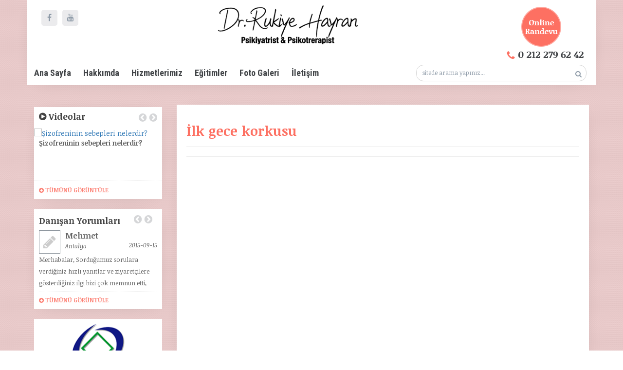

--- FILE ---
content_type: text/html; charset=utf-8
request_url: https://www.rukiyehayran.com/tr/video/4/ilk-gece-korkusu
body_size: 4678
content:
<!DOCTYPE html>
<html lang="tr">
    <head>
    
 <link rel="canonical" href="https://www.rukiyehayran.com/tr/video/4/ilk-gece-korkusu">
        <meta charset="utf-8">
        <meta http-equiv="X-UA-Compatible" content="IE=edge,chrome=1" />
                <meta name="viewport" content="width=device-width, initial-scale=1, initial-scale=1.0, maximum-scale=1.0, user-scalable=no" />
                <meta http-equiv="Content-Type" content="text/html; charset=UTF-8" />
<!--[if IE]><meta http-equiv="X-UA-Compatible" content="IE=edge,chrome=1" /><![endif]-->
<title>İlk gece korkusu - Yrd. Doç. Dr. Rukiye HAYRAN</title>
<link href="static/img/favicon.ico" rel="shortcut icon" type="image/vnd.microsoft.icon" />
<meta name="description" content="İlk gece korkusu Türkiye'de çok yaygındır." />
<meta name="keywords" content="ilk gece korkusu psikolojikmidir,cinsel ilişkide zorlama,vajinusmus tedavi edilir mi" />
<meta http-equiv="Content-Language" content="tr" />
<base href="https://www.rukiyehayran.com/" />
        <meta name="DC.date.issued" content="1448875432" />
<meta name="image" content="https://www.rukiyehayran.com/_cache/upload/video/upload_video__350_230_oMv5thkTmZk.jpg" />
<meta property="og:url" content="https://www.rukiyehayran.com/tr/video/4/ilk-gece-korkusu" />
<meta property="og:title" content="İlk gece korkusu" />
<meta property="og:description" content="İlk gece korkusu Türkiye'de çok yaygındır." />
<meta property="og:image" content="https://www.rukiyehayran.com/_cache/upload/video/upload_video__350_230_oMv5thkTmZk.jpg" />
<meta property="og:type" content="video.other" />
        <link rel="stylesheet" type="text/css" href="//fonts.googleapis.com/css?family=Roboto+Condensed:400,300italic,300,400italic,700,700italic&subset=latin,latin-ext" />
<link rel="stylesheet" type="text/css" href="//fonts.googleapis.com/css?family=Roboto:400,300italic,300,400italic,500,500italic,700,700italic&subset=latin,latin-ext" />
<link rel="stylesheet" type="text/css" href="//fonts.googleapis.com/css?family=Noticia+Text:400,700,400italic,700italic&subset=latin,latin-ext" />
<link rel="stylesheet" type="text/css" href="static/plugin/bootstrap/3.3.5/css/bootstrap.min.css" />
<link rel="stylesheet" type="text/css" href="static/plugin/font-awesome/4.4.0/css/font-awesome.min.css" />
<link rel="stylesheet" type="text/css" href="static/plugin/slick/1.5.8/slick.css" />
<link rel="stylesheet" type="text/css" href="static/plugin/slick/1.5.8/slick-theme.css" />
<link rel="stylesheet" type="text/css" href="static/plugin/fancybox/2.1.5/source/jquery.fancybox.css" />
<link rel="stylesheet" type="text/css" href="static/plugin/craftpip-jquery-confirm/dist/jquery-confirm.min.css" />
<link rel="stylesheet" type="text/css" href="static/css/responsive.css" />
<link rel="stylesheet" type="text/css" href="static/css/reset.css" />
<link rel="stylesheet" type="text/css" href="static/css/main.css" />
        <!-- Google Analytics -->
<script>
  (function(i,s,o,g,r,a,m){i['GoogleAnalyticsObject']=r;i[r]=i[r]||function(){
  (i[r].q=i[r].q||[]).push(arguments)},i[r].l=1*new Date();a=s.createElement(o),
  m=s.getElementsByTagName(o)[0];a.async=1;a.src=g;m.parentNode.insertBefore(a,m)
  })(window,document,'script','//www.google-analytics.com/analytics.js','ga');

  ga('create', 'UA-61108293-47', 'auto');
  ga('send', 'pageview');

</script>
<!-- /Google Analytics -->
    <script>
        var lang = "tr";
        var staticurl = "https://www.rukiyehayran.com/static";
        var baseurl = "https://www.rukiyehayran.com/";
    </script>
</head>
<body>
<section id="header">
    <div class="container">
    <div class="row header box">
        <div class="col-xs-12 col-sm-3 col-md-3"> 
            <div class="col-xs-12 col-md-6"> 
                <ul class="module social pull-left">
                    <li><a href="http://www.facebook.com/facebook" title="Facebook Sayfamız" target="_blank"><i class="fa fa-facebook"></i></a></li>
<li><a href="#" title="Youtube Kanalımız" target="_blank"><i class="fa fa-youtube"></i></a></li>
                </ul>
            </div>
        </div>
        <div class="col-xs-12 col-sm-5 col-md-5"> 
            <div class="module logo center-block text-center">
                <a href="tr/" title="Yrd. Doç. Dr. Rukiye HAYRAN"><img src="static/img/logo.png" alt="" class="img-responsive"/></a>
            </div>
        </div>
        <div class="col-xs-12 col-sm-4 col-md-4"> 
            <div class="module appointment head-right">  
                <a href="tr/online-danisma"><img src="static/img/appointment.png" alt="" class="img-responsive"></a> 
            </div> 
        </div>
        <div class="col-xs-12">
            <!-- navar-default -->
            
    <nav class="navbar navbar-default">
      <div class="container-fluid"> 
        <div class="navbar-header">
          <button type="button" class="navbar-toggle collapsed" data-toggle="collapse" data-target="#navbar-collapse-header" aria-expanded="false"> <i class="fa fa-bars"></i> MENÜ </button>
          <a class="navbar-brand hidden-lg" href="javascript:void(0);"  data-toggle="collapse" data-target="#navbar-collapse-header" aria-expanded="false">Yrd. Doç. Dr. Rukiye HAYRAN</a>
        </div> 
        <div class="collapse navbar-collapse" id="navbar-collapse-header">
          <ul class="nav navbar-nav">
                                        <li class=" first">
                <a target="_self" href="tr/">Ana Sayfa</a>
                            </li>
                                     <li class="">
                <a target="_self" href="tr/icerik/1/yrd-doc-dr-rukiye-hayran">Hakkımda</a>
                            </li>
                                     <li class="">
                <a target="_self" href="tr/icerik/hizmetlerimiz">Hizmetlerimiz</a>
                            </li>
                                     <li class="">
                <a target="_self" href="tr/icerik/egitimler">Eğitimler</a>
                            </li>
                                     <li class="">
                <a target="_self" href="tr/fotograf-galerisi/foto-galeri">Foto Galeri</a>
                            </li>
                                     <li class=" last">
                <a target="_self" href="tr/iletisim">İletişim</a>
                            </li>
                   </ul>
          <form action="tr/ara" class="navbar-form navbar-right" role="search">
            <div class="form-group has-feedback">
              <input type="text" class="form-control" name="s" placeholder="sitede arama yapınız...">
              <span class="fa fa-search form-control-feedback" aria-hidden="true"></span> 
            </div>
          </form>
        </div><!-- /.navbar-collapse -->
      </div><!-- /.container-fluid -->
    </nav>

            <!-- navar-default -->
        </div>
    </div>
    </div> 
</section>

 <section id="main">
<div class="container"> 
    <div class="row">
            <div class="col-xs-12 col-md-9 pull-right">
            <div class="page box typography">
                
                <h1 class="title">İlk gece korkusu</h1><hr>
                <!-- video-embed -->
                                    <iframe src="http://youtube.com/embed/oMv5thkTmZk?autoplay=1&cc_load_policy=1&color=white&disablekb=1&iv_load_policy=3&loop=1&rel=0&showinfo=0&theme=light" width="100%" height="400" frameborder="0" allowfullscreen=""></iframe>
                                <!-- video-embed -->

                                <div class="clearfix"></div>
            </div>
                <div class="tabs">
                    <ul class="nav nav-tabs" role="tablist" id="myTab">
                                                
                            <li role="presentation" class="active"><a href="#categoryVideos" aria-controls="categoryVideos" role="tab" data-toggle="tab">İlginizi çekebilecek diğer videolar</a></li>
                        
                    </ul>
                    <div class="tab-content">
                                                                            <div role="tabpanel" class="tab-pane active" id="categoryVideos">
                                <div class="list-group">
                                                                                <a class="list-group-item" href="tr/video/32/sizofreninin-sebepleri-nelerdir">
                                                <h4 class="list-group-item-heading">Şizofreninin sebepleri nelerdir?</h4>
                                            </a>
                                                                                    <a class="list-group-item" href="tr/video/31/evliliklerin-bitmesinde-hangi-problemler-daha-etkilidir">
                                                <h4 class="list-group-item-heading">Evliliklerin bitmesinde hangi problemler daha etkilidir?</h4>
                                            </a>
                                                                                    <a class="list-group-item" href="tr/video/30/evlilik-ici-anlasmazliklarda-terapi-destegi-almanin-faydasi-nelerdir">
                                                <h4 class="list-group-item-heading">Evlilik içi anlaşmazlıklarda terapi desteği almanın faydası nelerdir?</h4>
                                            </a>
                                                                                    <a class="list-group-item" href="tr/video/29/saglikli-bir-evlilik-icin-anne-ve-kayinvalide-iliskisinde-nelere-dikkat-edilmelidir">
                                                <h4 class="list-group-item-heading">Sağlıklı bir evlilik için, anne ve kayınvalide ilişkisinde nelere dikkat edilmelidir?</h4>
                                            </a>
                                                                                    <a class="list-group-item" href="tr/video/28/evli-ciftler-arasindaki-cinsel-sorunlarda-ne-yapmak-gerekir">
                                                <h4 class="list-group-item-heading">Evli çiftler arasındaki cinsel sorunlarda ne yapmak gerekir?</h4>
                                            </a>
                                                                        </div>
                            </div>
                                            </div>

                </div>
            </div> 
                    <!-- sidebar -->
        <div class="col-xs-12 col-sm-3 col-md-3 pull-left">
			<div class="sidebar"> 
                        <!-- videos -->
            <div class="videos box">
                <h1 class="box-title"><i class="fa fa-play-circle"></i> Videolar</h1>
                <div class="slick">
                                        <!-- item -->
                    <a href="tr/video/32/sizofreninin-sebepleri-nelerdir" class="videos-list">
                        <img src="_cache/upload/video/upload_video__270_160_sizofreninin-sebepleri-nelerdir.jpg" alt="Şizofreninin sebepleri nelerdir?" class="img-responsive"> <i class="fa fa-play-circle"></i>
                        <p class="content">Şizofreninin sebepleri nelerdir?</p>
                    </a>
                    <!-- item --> 
                                        <!-- item -->
                    <a href="tr/video/31/evliliklerin-bitmesinde-hangi-problemler-daha-etkilidir" class="videos-list">
                        <img src="_cache/upload/video/upload_video__270_160_evliliklerin-bitmesinde-hangi-problemler-daha-etkilidir.jpg" alt="Evliliklerin bitmesinde hangi problemler daha etkilidir?" class="img-responsive"> <i class="fa fa-play-circle"></i>
                        <p class="content">Evliliklerin bitmesinde hangi problemler daha etkilidir?</p>
                    </a>
                    <!-- item --> 
                                        <!-- item -->
                    <a href="tr/video/30/evlilik-ici-anlasmazliklarda-terapi-destegi-almanin-faydasi-nelerdir" class="videos-list">
                        <img src="_cache/upload/video/upload_video__270_160_evlilik-ici-anlasmazliklarda-terapi-destegi-almanin-faydasi-nelerdir.jpg" alt="Evlilik içi anlaşmazlıklarda terapi desteği almanın faydası nelerdir?" class="img-responsive"> <i class="fa fa-play-circle"></i>
                        <p class="content">Evlilik içi anlaşmazlıklarda terapi desteği almanın faydası nelerdir?</p>
                    </a>
                    <!-- item --> 
                                        <!-- item -->
                    <a href="tr/video/29/saglikli-bir-evlilik-icin-anne-ve-kayinvalide-iliskisinde-nelere-dikkat-edilmelidir" class="videos-list">
                        <img src="_cache/upload/video/upload_video__270_160_saglikli-bir-evlilik-icin-anne-ve-kayinvalide-iliskisinde-nelere-dikkat-edilmelidir.jpg" alt="Sağlıklı bir evlilik için, anne ve kayınvalide ilişkisinde nelere dikkat edilmelidir?" class="img-responsive"> <i class="fa fa-play-circle"></i>
                        <p class="content">Sağlıklı bir evlilik için, anne ve kayınvalide ilişkisinde nelere dikkat edilmelidir?</p>
                    </a>
                    <!-- item --> 
                                    </div>
                <a href="tr/video-galerisi/videolar" class="all-comments"><i class="fa fa-plus-circle"></i> TÜMÜNÜ GÖRÜNTÜLE</a>
            </div>
            <!-- videos -->
            			
            <!-- comments -->
            <div class="comments box clearfix">
                <h1 class="box-title">Danışan Yorumları</h1>
                <div class="comments-details">
                	<div class="slick">
                	                    <a href="tr/yorumlar#collapse2" class="comments-list clearfix">
                    <span class="clearfix">
                        <span class="pull-left comment-avatar"><i class="fa fa-pencil"></i></span>
                        <span class="comment-name">Mehmet</span><br/>
                        <i class="comment-info">Antalya</i>
                        <i class="comment-info pull-right">2015-09-15</i>
                    </span>
                    <div class="comment-content">Merhabalar, Sorduğumuz sorulara verdiğiniz hızlı yanıtlar ve ziyaretçilere gösterdiğiniz ilgi bizi çok memnun etti, herşey için teşekkürler hocam.</div>
                    </a> 
					                    <a href="tr/yorumlar#collapse1" class="comments-list clearfix">
                    <span class="clearfix">
                        <span class="pull-left comment-avatar"><i class="fa fa-pencil"></i></span>
                        <span class="comment-name">Ceren</span><br/>
                        <i class="comment-info">İstanbul</i>
                        <i class="comment-info pull-right">2015-09-15</i>
                    </span>
                    <div class="comment-content">Sitenizi çok beğendim çalışmalarınız gayet başarılı, devamını getirmeniz dileğiyle.</div>
                    </a> 
					                	</div>
                    <div class="clearfix"></div> <a href="tr/yorumlar" class="all-comments"><i class="fa fa-plus-circle"></i> TÜMÜNÜ GÖRÜNTÜLE</a>
                </div>
            </div>
            <!-- comments -->  
			<a href="http://positum.org/" target="_blank"><img src="static/img/positum.png" /></a>
                        </div>
        </div>
        <!-- sidebar -->    </div>
</div>
</section>
    <section id="footer" class="clearfix">
    <div class="container">
    <div class="footer">
        <div class="row">
            <div class="col-xs-12 col-sm-3 col-md-3">
                            <h5 class="footer-title">Site Haritası</h5>
            <ul class="list list-unstyled">
                                                <li><a target="_self" href="tr/">Anasayfa</a></li>
                                                <li><a target="_self" href="tr/icerik/1/yrd-doc-dr-rukiye-hayran">Hakkımda</a></li>
                                                <li><a target="_self" href="tr/icerik/hizmetlerimiz">Hizmetlerimiz</a></li>
                                                <li><a target="_self" href="tr/soru-sorun">Soru Sorun</a></li>
                                                <li><a target="_self" href="tr/icerik/merak-ettikleriniz">Merak Ettikleriniz</a></li>
                                                <li><a target="_self" href="tr/videolar">Videolar</a></li>
                                                <li><a target="_self" href="tr/online-danisma">Online Randevu</a></li>
                                                <li><a target="_self" href="tr/iletisim">İletişim</a></li>
                            </ul> 
            </div>
            <div class="col-xs-12 col-sm-3 col-md-3">
                            <h5 class="footer-title">Hizmetler</h5>
            <ul class="list list-unstyled">
                                                <li><a target="_self" href="tr/icerik/55/ruhsal-rahatsizliklarin-tedavisi">Ruhsal Rahatsızlıkların Tedavisi</a></li>
                                                <li><a target="_self" href="tr/icerik/9/aile-ve-cift-terapisi">Aile ve Çift Terapisi</a></li>
                                                <li><a target="_self" href="tr/icerik/4/cocuk-ve-oyun-terapisi">Çocuk ve Oyun Terapisi</a></li>
                                                <li><a target="_self" href="tr/icerik/7/bosanma-sureci-ve-sonrasi-danismanlik">Boşanma Süreci ve Sonrası Danışmanlık</a></li>
                                                <li><a target="_self" href="tr/icerik/6/catisma-ve-cozum-odakli-psikoterapi">Çatışma ve Çözüm Odaklı Psikoterapi</a></li>
                                                <li><a target="_self" href="tr/icerik/8/evlilik-oncesi-danismanlik">Evlilik Öncesi Danışmanlık</a></li>
                                                <li><a target="_self" href="tr/icerik/10/aile-terapisi">Aile Terapisi</a></li>
                                                <li><a target="_self" href="tr/icerik/5/grup-terapisi">Grup Terapisi</a></li>
                                                <li><a target="_self" href="tr/icerik/3/psikoterapi-supervizyonu">Psikoterapi Süpervizyonu</a></li>
                            </ul> 
            </div> 
            <div class="col-xs-12 col-sm-3 col-md-3">
                                <h5 class="footer-title">E-BÜLTEN KAYIT</h5>
                <p class="footer-content">E-Bülten’ e kayıt olarak en yeni haberler, duyurular ve güncellemelerden ilk siz haberdar olabilirsiniz...</p>
                
                <form action="https://www.rukiyehayran.com/tr/ebulten" method="post" accept-charset="utf-8" class="form newsletter" role="form">
<input type="hidden" name="token" value="123ebdf9e1fac2e52864a0e2c0f2d8e6" />
                    <div class="form-group has-feedback">
                         <input type="text" name="fullname" value="" id="fullname" class="form-control" placeholder="Adınızı Soyadınızı Yazınız"  />                        <span class="fa fa-user form-control-feedback" aria-hidden="true"></span> 
                    </div>
                    <div class="form-group has-feedback"> 
                         <input type="email" name="email" value="" id="email" class="form-control" placeholder="E-Posta Adresinizi yazınız"  />                        <span class="fa fa-envelope form-control-feedback" aria-hidden="true"></span> 
                    </div>
                    <div class="form-groups"> 
                         <button type="submit" class="btn btn-primary" ><B>KAYIT OL</B></button>                    </div>
					</form>            </div>
            <div class="col-xs-12 col-sm-3 col-md-3">
                <h5 class="footer-title">İLETİŞİM</h5>
                <ul class="footer-list list-unstyled">
                    <li><i class="fa fa-map-marker"></i> Esentepe Mah. Irfan Batuğ Paşa Cad.<br />
Fazıl Bilge Sok.<br> Emekli Subay Evleri No: 51-1<br />
Sişli &ndash; İSTANBUL<br />
<strong>Tarif: </strong>Yıldız Posta Caddesindeki Point Otelin Arkası</p></li>
                    <li><i class="fa fa-phone"></i> 0 (212) 279 62 42 - 0 (505) 811 01 05</li>
                    <li><i class="fa fa-fax"></i> 0 (212) 279 62 42</li>
                    <li><a href="mailto:info@rukiyehayran.com"><i class="fa fa-mobile"></i> info@rukiyehayran.com</a></li>
                </ul>
                <ul class="module social">
                    <li><a href="http://www.facebook.com/facebook" title="Facebook Sayfamız" target="_blank"><i class="fa fa-facebook"></i></a></li>
<li><a href="#" title="Youtube Kanalımız" target="_blank"><i class="fa fa-youtube"></i></a></li>
                </ul> <div class="clearfix"></div>
                <a href="tr/iletisim" clas="contact-us"><img src="static/img/google-map.png" alt="bize ulaşın" class="img-responsive"></a>
            </div>
        </div>
        <div class="copyright"> 
        <div class="row">
            <div class="col-xs-12 col-md-7">
                <p>&copy; Copyright 2025 - Bu sitede kullanılan tüm içeriklerin telif hakları "Yrd. Doç. Dr. Rukiye HAYRAN" a aittir</p>
            </div>
            <div class="col-xs-12 col-md-5">
                <div class="pull-right clearfix">
                    <!--<div id="copyright_ruzgar_dijital" style="padding: 5px 20px;">
    <a data-original-title="Web Tasarım, Seo, Google Seo, Rüzgar Dijital, İzmir Web Tasarım" rel="dofollow" href="https://www.ruzgardijital.com" data-toggle="tooltip" target="_blank" data-placement="top" title="">
        <img style="max-height: 32px;height: 32px !important; width: 120px !important;" width="auto" height="auto" src="https://www.ruzgardijital.com/static/img/logo_black.png" alt="Web Tasarım, Seo, Google Seo, Rüzgar Dijital, İzmir Web Tasarım">
    </a>
</div>

-->
                    <a data-original-title="Web Tasarım, Seo, Google Seo, Dijital Sağlık Ajansı, İzmir Web Tasarım"
                       rel="nofollow" href="https://www.dijitalsaglikajansi.com/" data-toggle="tooltip" target="_blank"
                       data-placement="top" title=""> <img src="https://www.dijitalsaglikajansi.com/logo.png" style="max-height: 40px;width: auto"
                                alt="Web Tasarım, Seo, Google Seo,  Dijital Sağlık Ajansı, İzmir Web Tasarım"> </a>
                </div>
            </div>
        </div>
        </div>
    </div>
    </div>
    </section>
    <script type="text/javascript" src="static/plugin/jquery/1.11.3/jquery.min.js"></script>
<script type="text/javascript" src="static/plugin/jquery/1.11.1/jquery-migrate-1.2.1.min.js"></script>
<script type="text/javascript" src="static/plugin/bootstrap/3.3.5/js/bootstrap.min.js"></script>
<script type="text/javascript" src="static/plugin/craftpip-jquery-confirm/dist/jquery-confirm.min.js"></script>
<script type="text/javascript" src="static/plugin/slick/1.5.8/slick.min.js"></script>
<script type="text/javascript" src="static/plugin/bxslider/4.1.2/jquery.bxslider.min.js"></script>
<script type="text/javascript" src="static/plugin/fancybox/2.1.5/source/jquery.fancybox.pack.js"></script>
<script type="text/javascript" src="static/plugin/maskedinput/1.4.0/jquery.maskedinput.min.js"></script>
<script type="text/javascript" src="static/js/main.js"></script>
    </body>
</html>

--- FILE ---
content_type: text/css
request_url: https://www.rukiyehayran.com/static/css/responsive.css
body_size: 204
content:
/*
 * Responsive
 * 28.08.2015
 * EMU - Web Deveploment
 */
@media (min-width: 1200px) {
	/* .menu */
	#header .navbar-nav { float: left; margin: 0; }
	#header .navbar-brand { margin-left: -15px; }
	#header .navbar-default .navbar-nav > li > a { padding-left: 10px}
	#header .navbar-nav > li:first-child { margin-left: -15px }
	#header .navbar-default .navbar-nav > li:first-child > a { margin-left: -25px; }
	/* .menu.search */
	#header .navbar .navbar-form.navbar-right { margin-right: -40px; float: right; }
	/* .article */ 
	#main .article .article-item {min-height: 265px; margin-bottom: 10px; overflow: hidden; }
	/* .slider */
	#slider .carousel-indicators { width: 35%; float: center; left: 100% ; right: 0; }
}

@media (min-width: 800px) and (max-width: 1280px) {
	#slider .carousel-indicators { width: 35%; float: center; left: 100% ; right: 0; }
}
@media (min-width: 768px) and (max-width: 1024px) {
	#slider .carousel-indicators { width: 30%; float: center; left: 100% ; right: 0; }
}

@media (max-width: 1200px) {
	/* .menu */
	#header .navbar-nav li { float: left; width: 100%; margin: 0; }
	#header .navbar-nav li a { display: block; } 
    #header .navbar-header { float: none; }
    #header .navbar-left,.navbar-right { float: none !important; }
    #header .navbar-toggle { display: block; }
    #header .navbar-collapse { border-top: 1px solid transparent; box-shadow: inset 0 1px 0 rgba(255,255,255,0.1); } 
    #header .navbar-collapse.collapse { display: none!important; }
    #header .navbar-nav { float: none!important; margin-top: 7.5px; }
	#header .navbar-nav > li {  float: none; }
    #header .navbar-nav > li > a { padding-top: 10px; padding-bottom: 10px; }
    #header .collapse.in{ display:block !important; } 
	#header .navbar-form,
	#header .navbar-nav { margin-left: -25px; }
    /* .menu.search */
	#header .navbar .navbar-form.navbar-right { margin-right: 0 !important; float: none !important; }
}

@media all and  (min-width: 768px) {
	/* .menu */
	.navbar-nav .dropdown:hover > .dropdown-menu { display: block; }
	/* .sidebar */
	#main .sidebar .videos .videos-list img {width: 100% !important; padding-right: 1px}
}
@media all and  (max-width: 767px) {
	/* .slider */
	#slider .carousel-indicators { float: center;  right: auto; }
}
@media all and  (max-width: 468px) {
	#header .module.logo,
	#header .module.social,
	#header .module.appointment { float: center !important; text-align: center } 

}
@media (min-width: 468px) {
	#header .module.social,
	#header .module.appointment {float: right; z-index: 1; margin-left: -10px;}
	/*
	#header .module.social {border-right: 1px solid #ddd; padding-right: 20px; margin-top: 10px; margin-right: -20px; z-index: 2;  display: block;}
	*/
} 

--- FILE ---
content_type: text/css
request_url: https://www.rukiyehayran.com/static/css/reset.css
body_size: 306
content:
body { margin: 0; padding: 0; }
a:focus, a:active, a:hover {text-decoration: none; outline:none;}
.btn.btn-orange  {font-weight: 600; background-color: #FF8040; color: #fff;}
/* Reset */
* { -webkit-font-smoothing: antialiased; }
*:before, *:after { -webkit-font-smoothing: antialiased; }
img { width: 100% \9; max-width: 100%; height: auto; }
.dropdown:hover .dropdown-menu { display: block; }
.form-group { margin-bottom: 10px; }
.form-control { -webkit-box-shadow: inset 0 0 0 transparent; box-shadow: inset 0 0 0 transparent; }
.form-control:focus { -webkit-box-shadow: inset 0 0 0 transparent; box-shadow: inset 0 0 0 transparent; }
.form-control[disabled], .form-control[readonly], fieldset[disabled] .form-control { background-color: #fff; cursor: default !important; }
.form-group.has-feedback .form-control-feedback {margin-top:12px;}
textarea.form-control { resize: vertical; height: 100px; }
#fileinput { display: none; }
.datetimepicker { margin-top: 0 !important; }
.googleMap { width: 100%; height: 300px; }
.googleMap img { max-width: none; }
label.error { display: block; }
.hideForm { display: none; }
.toggleForm { float: right; }
.badge { border-radius: 2px; -moz-border-radius: 2px; -webkit-border-radius: 2px; padding-bottom: 5px; }
.before-icon:before { display: inline-block; font: normal normal normal 14px/1 FontAwesome; font-size: inherit; text-rendering: auto; -webkit-font-smoothing: antialiased; -moz-osx-font-smoothing: grayscale; }
.form-control::-webkit-input-placeholder { color: #999; }
.form-control:-moz-placeholder { color: #999; }
.form-control::-moz-placeholder { color: #999; }
.form-control:-ms-input-placeholder { color: #999; }
a:hover { text-decoration: none; }
.overlay { display: inline-block; position: relative; max-width: 100%; vertical-align: middle; overflow: hidden; }
.overlay-area { position: absolute; top: 0; bottom: 0; left: 0; right: 0; background: rgba(0,0,0,.3); opacity: 0; -webkit-transition: opacity .15s linear; transition: opacity .15s linear; -webkit-transform: translate3d(0,0,0); }
.overlay-area:empty:before { content: "\f002"; position: absolute; top: 50%; left: 50%; width: 50px; height: 50px; margin-top: -25px; margin-left: -25px; font-size: 50px; line-height: 1; font-family: FontAwesome; text-align: center; color: #fff; }
.overlay:hover .overlay-area { opacity: 1; }
.galleryList .thumbnail .caption {height: 65px; overflow: hidden; margin-bottom: 2px}
ul li{list-style-type: none}
/* // Reset */


--- FILE ---
content_type: text/css
request_url: https://www.rukiyehayran.com/static/css/main.css
body_size: 2243
content:
/* 
 * EMU
 * 28.08.2015 
 * Web Development
 */
body{background: url("../img/background.png") repeat; font-family: 'Roboto', sans-serif; }

/*  #header */
#header { margin-bottom: 20px; }
#header .header {padding-top: 10px; min-height: 150px; background-color: #ffffff;-webkit-box-shadow: 0px 3px 38px -26px rgba(0,0,0,0.3);-moz-box-shadow: 0px 3px 38px -26px rgba(0,0,0,0.3);box-shadow: 0px 3px 38px -26px rgba(0,0,0,0.3);}

/* #header.social */
#header .module.social {list-style-type:none; padding-left: 0; margin-top: 5px}
#header .module.social > li {float: left; display: inline-block;} 
#header .module.social > li > a{margin: 5px 0 5px 10px; padding-top: 5px; font-size: 16px; height: 33px; width: 33px; line-height: 24px; text-align:center;border-radius:5px; display:block;background-color: #ebebed; color: #8d9aa7;} 
#header .module.social > li > a:active,
#header .module.social > li > a:hover,
#header .module.social > li > a:focus {background-color: #fd7062; color: #ffffff;}

/* #header.menu */
#header .navbar-default { background-color: transparent; border: none; margin-bottom: 0; font-family: 'Roboto Condensed' }
#header .navbar-default .navbar-nav > li > a {font-family: 'Roboto Condensed'; font-size: 18px; font-weight: 600; color: #414447; }
#header .navbar-default .navbar-nav > li > a:hover,
#header .navbar-default .navbar-nav > li > a:focus,
#header .navbar-default .navbar-nav > .active > a, 
#header .navbar-default .navbar-nav > .active > a:focus, 
#header .navbar-default .navbar-nav > .active > a:hover { background-color: transparent; color: #FF8040; }

/* #header.menu.search */
#header .navbar .navbar-form .form-control { border-color: #d5d5d5; border-radius: 15px; font-size: 12px; }
#header .navbar .navbar-form .form-control {width: 350px}
#header .navbar .navbar-form .form-control:focus { box-shadow: none; }
#header .navbar .navbar-form .form-control-feedback { color: #8d9aa7; }
#header .navbar .navbar-form .form-control:-moz-placeholder { color: #8d9aa7; font-family: 'Noticia Text'; font-size: 12px; font-weight: 500; }
#header .navbar .navbar-form .form-control::-moz-placeholder { color: #8d9aa7; font-family: 'Noticia Text'; font-size: 12px; font-weight: 500; }
#header .navbar .navbar-form .form-control:-ms-input-placeholder { color: #8d9aa7; font-family: 'Noticia Text'; font-size: 12px; font-weight: 500; }
#header .navbar .navbar-form .form-control::-webkit-input-placeholder { color: #8d9aa7; font-family: 'Noticia Text'; font-size: 12px; font-weight: 500; }

/* #slider */
#slider {margin-top: 30px;margin-bottom: 15px}
#slider .carousel-inner .carousel-caption { top: 22% !important; right: 25px;  left: auto !important; }
#slider .carousel-inner .carousel-caption .carousel-content {color: #1f1f1f; text-shadow: none; font-family: 'Noticia Text'; font-weight: 500; text-align: left; padding: 1px 10px; background-color: rgba(250, 250, 250, 0.7); -webkit-box-shadow: 0px 1px 5px -3px rgba(0,0,0,0.75);-moz-box-shadow: 0px 1px 5px -3px rgba(0,0,0,0.75);box-shadow: 0px 1px 5px -3px rgba(0,0,0,0.75);}
#slider .carousel-inner .carousel-caption .carousel-content h1 {font-size: 28px; }
#slider .carousel-inner .carousel-caption .carousel-content p {font-size: 16px; color: #8d9aa7;}

/* #slider.carousel-indicators */
#slider .carousel-indicators { float: center;}
#slider .carousel-indicators li { background-color: #ffffff; border-radius: 2px; border: 0; height: 15px; width: 15px; margin-top: 0 !important}
#slider .carousel-indicators li.active { background-color: #fd7062; height: 15px; width: 15px; margin-top: 0}
#slider .carousel-control.right,
#slider .carousel-control.left {padding-top: 17%; font-size: 32px; background-image: none!important}
 #slider .carousel-control.left{left: -110px}
 #slider .carousel-control.right {right: -110px}

/* #main */
#main .row {margin-top:20px;}
#main .box {background-color: #ffffff;-webkit-box-shadow: 0px 3px 38px -26px rgba(0,0,0,0.3);-moz-box-shadow: 0px 3px 38px -26px rgba(0,0,0,0.3);box-shadow: 0px 3px 38px -26px rgba(0,0,0,0.3);}

/* #main .well */
#main .page {padding: 10px 20px; margin-bottom: 20px;}
#main .page .well {margin: 10px 0; font-size: 16px; font-family: 'Noticia Text'; color: #666666; background-color: #f2f4f7; border-width:0; border-radius: 0; box-shadow: none}

/* #main .article */ 
#main .article .title {font-family: 'Noticia Text'; font-size: 22px; font-weight: 700; text-transform: uppercase; color: #444444; }
#main .article .article-item {min-height: 265px;}
#main .article .article-item {display: block;}
#main .article .article-item img {width: 100%; display: block; margin: 0 auto;}
#main .article .article-item h5.title {font-family: 'Roboto'; font-size: 16px; font-weight: 700; color: #444444;}
#main .article .article-item p.detail {font-family: 'Roboto'; font-size: 14px; font-weight: 400; line-height: 22px; overflow: hidden; height: 66px; color: #666666;} 
#main .article .article-item .read-more {font-family: 'Roboto'; font-size: 12px; font-weight: bold; line-height: 22px; color: #fd7062; } 
#main .article .article-item:hover .read-more {color: #444444;} 
/* #main .article .next-prev */
#main .article .article-lists {margin-bottom: 0; padding-bottom: 0}
#main .article .article-lists .slick-prev,
#main .article .article-lists .slick-next { width: auto; height: auto; left: auto; top: -22px; }
#main .article .article-lists .slick-next { right: 0; }
#main .article .article-lists .slick-prev { right: 27px; }
#main .article .article-lists .slick-prev:before,
#main .article .article-lists .slick-next:before { font-family: "FontAwesome"; font-size: 19px; color: #808080; border: 1px solid #e4e4e4; padding: 1px 6px;}
#main .article .article-lists .slick-prev:before { content: "\f104"; }
#main .article .article-lists .slick-next:before { content: "\f105"; }
#main .article .article-lists .slick-prev:hover:before,
#main .article .article-lists .slick-next:hover:before { color: #fb8f85; }

/* .sidebar */
#main .sidebar .box {font-family: 'Noticia Text'; margin-bottom: 20px}
#main .sidebar h1.box-title {margin-top:5px;}
#main .sidebar .box-title {font-size: 18px; font-weight: bold; color: #444444;}
#main .sidebar .all-comments {font-size: 12px; font-weight: 600; color: #fd8377; border-top: 1px dotted #cccccc;margin-top: 8px; padding-top: 8px; display: block; }
/* .sidebar.comments */
#main .sidebar .comments.box {padding: 10px; }
#main .sidebar .comments .comments-details .comments-list {color: #666666;}
#main .sidebar .comments .comments-details .comment-avatar {margin-right: 10px;color: #cccccc; border: 1px solid #8b949c; padding: 2px 8px; font-size: 30px; text-align: center;}
#main .sidebar .comments .comments-details .comment-name {font-size: 16px; font-weight: 600}
#main .sidebar .comments .comments-details .comment-info {font-size: 12px;}
#main .sidebar .comments .comments-details .comment-content {overflow: hidden; height: 70px;  font-size: 13px; line-height: 24px; padding-bottom: 10px;}
/* .sidebar.comment.next-prev */
#main .sidebar .comments .slick {margin-bottom: 0; padding-bottom: 0}
#main .sidebar .comments .slick-prev,
#main .sidebar .comments .slick-next { width: auto; height: auto; left: auto; top: -22px; padding-right: 10px;}
#main .sidebar .comments .slick-next { right: 0; }
#main .sidebar .comments .slick-prev { right: 22px; }
#main .sidebar .comments .slick-prev:before,
#main .sidebar .comments .slick-next:before { font-family: "FontAwesome"; font-size: 19px; color: #c7c9cc; }
#main .sidebar .comments .slick-prev:before { content: "\f137"; }
#main .sidebar .comments .slick-next:before { content: "\f138"; }
#main .sidebar .comments .slick-prev:hover:before,
#main .sidebar .comments .slick-next:hover:before { color: #fd8377; }
/* .sidebar.videos */ 
#main .sidebar .videos .box-title {padding: 10px 10px 5px 10px;}
#main .sidebar .videos .videos-list img {width: 100%; position: relative; display: block; margin: 0 auto;}
#main .sidebar .videos .videos-list:hover .fa-play-circle {position: absolute; top: 28%; left: 36%; display: inline-block; color: #ffffff; font-size: 34px}
#main .sidebar .videos .videos-list .fa-play-circle {display: none;}
#main .sidebar .videos .videos-list:hover .content {text-decoration: none;}
#main .sidebar .videos .videos-list .content {font-size: 14px; font-weight: 600; color: #666666; padding: 0 10px; overflow: hidden; height: 37px; }
#main .sidebar .videos .all-comments { margin-top: 0; padding: 10px 10px; }
/* .sidebar.videos.next-prev */
#main .sidebar .videos .slick {margin-bottom: 0; padding-bottom: 0}
#main .sidebar .videos .slick-prev,
#main .sidebar .videos .slick-next { width: auto; height: auto; left: auto; top: -22px; padding-right: 10px;}
#main .sidebar .videos .slick-next { right: 0; }
#main .sidebar .videos .slick-prev { right: 22px; }
#main .sidebar .videos .slick-prev:before,
#main .sidebar .videos .slick-next:before { font-family: "FontAwesome"; font-size: 19px; color: #c7c9cc; }
#main .sidebar .videos .slick-prev:before { content: "\f137"; }
#main .sidebar .videos .slick-next:before { content: "\f138"; }
#main .sidebar .videos .slick-prev:hover:before,
#main .sidebar .videos .slick-next:hover:before { color: #fd8377; }
/* #main .panel-comments */
#main .panel-comments {margin-top: 20px;}
#main .panel-comments .panel-heading {background-color: #fff;}
#main .panel-comments .panel-heading h4{font-size: 15px; font-weight: 500; margin-bottom: 10px;}
#main .panel-comments .panel-heading:hover .info,
#main .panel-comments .panel-heading:hover h4 {color: darkorange}
#main .panel-comments .panel-heading:hover i.fa {color: darkorange; border-color: darkorange}
#main .panel-comments .panel-heading i.fa {margin-right: 10px; color: #cccccc; border: 1px solid #8b949c; padding: 2px 8px; font-size: 30px; text-align: center;}
#main .panel-comments .panel-heading .name {margin-bottom: 10px;}
#main .panel-comments .panel-heading .info {font-size: 12px;}

/* #footer */
#footer {border-top: 4px solid #fd938a; background-color: #ffffff; margin-top: 20px;}
#footer .footer {padding: 10px 0;}
#footer .footer-title {font-size: 18px; font-family: 'Noticia Text'; font-weight: bold; text-transform: uppercase;  color: #444444;} 
#footer .footer-content {font-size: 14px; font-family: 'Noticia Text'; font-weight: regular; line-height: 22px; color: #666666;} 

/* #footer .list */
#footer ul.footer-list > li,
#footer ul.list > li {float: left; display: inline-block; width: 100%}
#footer ul.list > li > a:active,
#footer ul.list > li > a:hover,
#footer ul.list > li > a:focus {color: #fd7062;}
#footer ul.list > li > a:before {font-family: "FontAwesome"; content: "\f0a3"; margin-right: 10px;}
#footer ul.footer-list > li,
#footer ul.footer-list > li > a,
#footer ul.list > li > a{font-size: 14px; font-family: 'Noticia Text'; float: left; display: block; color: #666666; margin-bottom: 9px;}

/* #footer .newsletter */
#footer .newsletter .form-group .form-control {font-size: 12px; font-family: 'Noticia Text'; border-color: #999999; box-shadow: none; background-color: #fff; color: #999999;}
#footer .newsletter .form-group .fa {color: #999999;}
#footer .newsletter .btn-primary {padding-top: 6px; padding-bottom: 6px; font-size: 14px; font-weight: bold; font-family: 'Noticia Text'; background-color: #FF8040; border-radius: 0; border:none; color: #ffffff;}

/* #footer.social */
#footer .module.social {list-style-type:none; padding-left: 0; margin-top: 5px}
#footer .module.social > li {float: left; display: inline-block;} 
#footer .module.social > li > a {background-color: #999999; color: #ffffff;}
#footer .module.social > li > a:active,
#footer .module.social > li > a:hover,
#footer .module.social > li > a:focus {background-color: #fd7062 !important; color: #ffffff;}
#footer .module.social > li > a {margin: 4px 0 10px 5px; padding-top: 5px; font-size: 15px; height: 32px; width: 32px; line-height: 24px; text-align:center;border-radius:50%; display:block;} 

/* #footer .copyright */
#footer .copyright {font-size: 14px; font-family: 'Noticia Text'; border-top: 1px solid #c5c5c5; color: #666666;padding-top: 10px; margin-top: 12px;}

/*Typography-Start*/
.typography ul, .typography > p,
.typography h1 > a, .typography h2 > a, .typography h3 > a, .typography h4 > a, .typography h5 > a, .typography h6 > a, .typography p > a {
    font-family: 'Noticia Text', serif;
    color: #555;
    padding: 0;
    margin-bottom: 15px;
    font-weight: 500;
    font-size: 14px;
    line-height: 24px;
}
.typography h1, .typography h2, .typography h3, .typography h4, .typography h5, .typography h6{ color: #444; font-family: 'Noticia Text'}

.typography h1, h1.post-title {
    font-size: 28px;
    font-weight: 600;
    line-height: 46px;   
    color: #fd7062;
	padding-bottom: 9px;
    border-bottom: 1px solid #eee;
}

.typography h2, h2.post-title {
    font-size: 24px;
    font-weight: 600;
    line-height: 38px;
}

.typography h3, h3.title {
    font-size: 22px;
    font-weight: 600;
    line-height: 34px;
}
.typography h3.title {
    margin-top: 0;
}

.typography h4, h4.post-title {
    font-size: 20px;
    font-weight: 600;
    line-height: 30px;
}

.typography h5, h5.post-title {
    font-size: 16px;
    font-weight: 600;
    line-height: 26px;
}

.typography h6, h6.post-title {
    font-size: 14px;
    font-weight: 600;
    line-height: 24px;
}

.typography p, .typography ul,.typography a {
    font-size: 14px;
    font-weight: regular;
    line-height: 22px;
}
.typography a {color: #000;}
.typography a:hover{color: #444;}
.typography ul {margin-left: 10px;}

.typography ul li:before {
    content: '\f0da';
    font-family: 'FontAwesome', serif;
    margin-right: 10px;
}

.panel-question  .panel-heading  a:hover,
.panel-question  .panel-heading  a:hover .panel-title {color: darkorange !important}

/*Typography-Finish*/

#main .article .btn-article {color: #999; font-size: 13px;}
#main .article .btn-article:hover {color: #fd8377;}
.jconfirm .btn.btn-default {    padding-top: 6px!important;    padding-bottom: 6px!important; font-size: 14px!important; font-weight: bold!important; font-family: 'Noticia Text'!important; background-color: #FF8040!important; border-radius: 0!important;     border: none!important;     color: #ffffff!important;}

#main .page .form-group .btn-primary{    padding-top: 6px; padding-bottom: 6px; font-size: 14px; font-weight: bold;     font-family: 'Noticia Text'; background-color: #FF8040;     border-radius: 0;     border: none;     color: #ffffff;}
/**#main .page .items .btn-primary{    padding-top: 6px; padding-bottom: 6px; font-size: 14px; font-weight: bold;     font-family: 'Noticia Text'; background-color: #FF8040;     border-radius: 0;     border: none;     color: #ffffff;}**/

--- FILE ---
content_type: application/javascript
request_url: https://www.rukiyehayran.com/static/js/main.js
body_size: 637
content:
$(function(){
    
    if ($.fn.tooltip) {
        $('[data-toggle="tooltip"]').tooltip();
    }
    
    if ($.fn.mask) {
        $("input.maskPhone").mask("0 (999) 999 99 99", {placeholder:"_"});
        $('[data-mask]').each(function(i){
           var r = $(this);
           r.mask(r.data('mask'), {placeholder:"_"});
        });
    }
    
    if ($.fn.fancybox) {
        $(".fancybox").fancybox();
    }
    
    if ($.fn.datetimepicker) {
        $("input.datetimepicker").datetimepicker({
            language: lang,
            format: "dd-mm-yyyy hh:ii",
            weekStart: 1,
            todayBtn:  1,
            autoclose: 1,
            todayHighlight: 1,
            startView: 2,
            minView: 0,
            forceParse: 0,
            minuteStep: 15,
            daysOfWeekDisabled: [0]
        });
        $("input.datepicker").datetimepicker({
            language: lang,
            format: "dd-mm-yyyy",
            weekStart: 1,
            todayBtn:  1,
            autoclose: 1,
            todayHighlight: 1,
            startView: 2,
            minView: 2,
            forceParse: 0,
            minuteStep: 15
        });
    }
    
    if ($.fn.bxSlider) {
        $(".bxSlider").bxSlider({
            auto: true,
            autoHover: true,
            mode: 'horizontal',
            controls: false,
            pagerCustom: ".bxSliderPager"
        });
       
    }
    
    if ($.fn.xTab) {
        $(".tabList").xTab({
            'aktifClass':'active',
            'icerikClass':'tabContent'
        });
    }
    
    if ($.fn.validate) {
        $("form.validation").each(function() {
            $(this).validate({
                rules:{         
                    email :{ required: true, email: true }
                },
                highlight: function(element) {
                    $(element).closest('.form-group').removeClass('has-error').addClass('has-error');
                },
                unhighlight: function(element) {
                    $(element).closest('.form-group').removeClass('has-error');
                }
            });
        });
    }
    
    $("#scrollTop").click(function() {
        $('html, body').animate({
            scrollTop: $("body").offset().top
        }, 800);
    });
    
    $(".toggleForm").click(function(){
        $("#toggleForm").toggle();
    });
    
    $('.typography dl dt').on('click', function() {
        if (!$(this).hasClass('active')) {
            $('.typography dl dt').removeClass('active');
            $(this).addClass('active');
            $('.typography dl dd').animate({opacity: 'hide', height: 'hide'});
            $(this).next().animate({opacity: 'show', height: 'show'});
        } else {
            $('.typography dl dd').animate({opacity: 'hide', height: 'hide'});
            $(this).removeClass('active');
        }
    });
    
    if ($.fn.elevateZoom) {
        $("#zoom").elevateZoom({
            gallery:'thumbnails',
            cursor: 'pointer',
            galleryActiveClass: "active",
            imageCrossfade: true,
            zoomWindowPosition: 1,
            zoomWindowOffetx: 15,
            zoomWindowOffety: -3,
            zoomWindowWidth:360, zoomWindowHeight:340
        }); 
        $("#zoom").bind("click", function(e) {  
            var ez = $('#zoom').data('elevateZoom');
            ez.closeAll(); //NEW: This function force hides the lens, tint and window   
            $.fancybox(ez.getGalleryList());
            return false;
        }); 
    }

    if ($.fn.printThis) {
        $('.btn-print').click(function() {
            $('#printable').printThis({
                loadCSS: staticurl+'/plugin/bootstrap/3.3.4/dist/css/bootstrap.min.css'
            });
        });
    }
 	if ($.fn.slick) { 
    $('.videos .slick').slick({
        autoplay: true,
        draggable: true,
        speed: 1000,
        fade: false,
        dots: false,
        arrows: true
    });
    $('.comments .slick').slick({
        autoplay: true,
        draggable: true,
        speed: 1000,
        fade: false,
        dots: false,
        arrows: true
    });
    $('.article-lists').slick({
        autoplay: true,
        draggable: true,
        speed: 1000,
        fade: false,
        dots: false,
        arrows: true
    });
	}
	
	if ($.alert && window.alerts) {
		window.alerts.length && $.alert(window.alerts[0]);
	}
	 
});